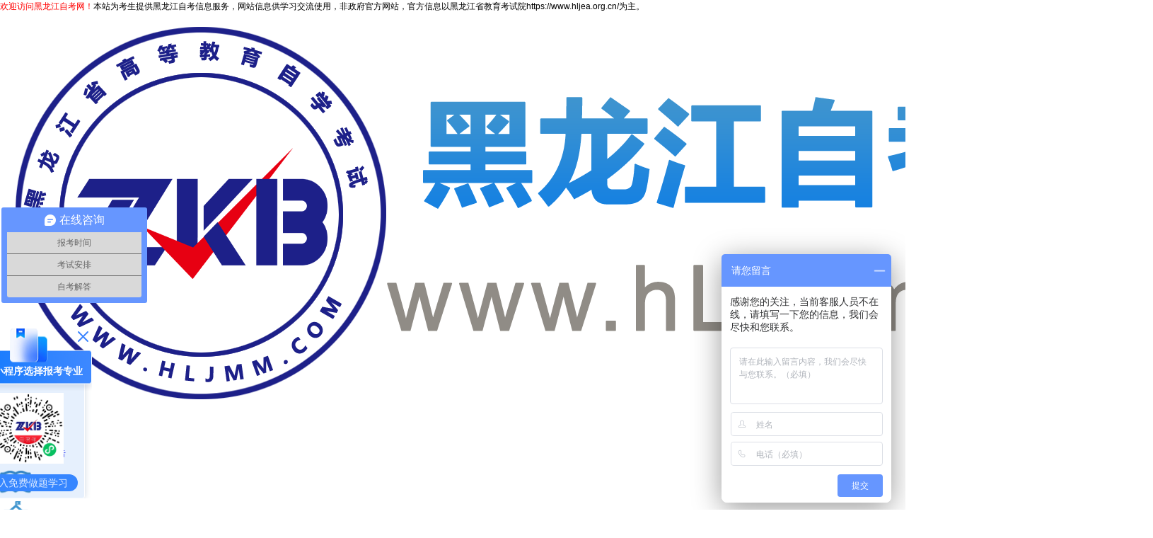

--- FILE ---
content_type: text/html; charset=utf-8
request_url: http://www.hljmm.com/hljksap/
body_size: 8392
content:
<!DOCTYPE html>
	<!-- mark function -->
<html xmlns="http://www.w3.org/1999/xhtml">
<head>
  <meta http-equiv="Content-Type" content="text/html; charset=utf-8" />
  <meta http-equiv="X-UA-Compatible" content="IE=9" />
    <title>黑龙江自考考试安排_黑龙江自考考试时间安排--黑龙江自考网</title>
    <meta name="keywords" content="黑龙江自考考试安排,黑龙江自考考试时间安排">  <meta name="description" content="黑龙江自考考试安排栏目为广大考生提供黑龙江自考考试时间安排、黑龙江自考考试科目安排、黑龙江自考考试是怎么安排的等相关资讯。">
    <meta itemprop="name" content="传爱自考网" />
  <meta itemprop="image" content="http://www.hljmm.com//statics/images/logo/5.png" />
  <base target="_blank">
  <link href="http://www.hljmm.com/statics/css/reset.css" rel="stylesheet" type="text/css" />
  <link href="http://www.hljmm.com/statics/css/default_blue.css?1769176715" rel="stylesheet" type="text/css" />
  <link href="http://www.hljmm.com/statics/css/fill_pc_default.css?1769176715" rel="stylesheet" type="text/css" />
  <link rel="canonical" href="http://www.hljmm.com" />
  <script type="text/javascript" src="http://www.hljmm.com/statics/js/jquery.min.js"></script>
  <script type="text/javascript" src="http://www.hljmm.com/statics/js/jquery.sgallery.js"></script>
  <link rel="stylesheet" href="/statics/css/newstyle.css">
  <script type="text/javascript" src="http://www.hljmm.com/statics/js/search_common.js"></script>
  <script type="text/javascript" src="http://www.hljmm.com/statics/js/fill_pc_default.js"></script>
      <link rel="canonical" href="http://www.hljmm.com/hljksap/" />

    <link rel="stylesheet" href="/statics/css/header.css">
</head>
<body>
  <div class="body-top">
    <div class="content">
      <div id="announ">
        <ul style="float: left;"><li><span style="color:#ff0000">欢迎访问黑龙江自考网！</span>本站为考生提供黑龙江自考信息服务，网站信息供学习交流使用，非政府官方网站，官方信息以黑龙江省教育考试院https://www.hljea.org.cn/为主。</li></ul><ul style="float: right;"><script type="text/javascript" src="http://www.hljmm.com/jsphp/?pageid=header_top"></script></ul>      </div>
          </div>
  </div>
  <div class="header">
                	<h1 class="logo"><a href="http://www.hljmm.com/"><img src="http://www.hljmm.com/statics/images/logo/5.png" alt="传爱自考网_传爱自学考试网" /></a></h1>
              <div class="iconmenu">
      <ul>
                                <li><a href="http://www.hljmm.com/hljzcgg/" ><img src="/uploadfile/2019/0805/20190805032245891.png" width="45" height="45" alt="政策公告" /><span>政策公告</span></a></li>
                <li><a href="http://www.hljmm.com/kecheng/" ><img src="/uploadfile/2019/0805/20190805032221845.png" width="45" height="45" alt="自考领课" /><span>自考领课</span></a></li>
                <li><a href="http://www.hljmm.com/hljzkjd/" ><img src="/uploadfile/2019/0805/20190805032202641.png" width="45" height="45" alt="自考解答" /><span>自考解答</span></a></li>
                <li><a href="http://www.hljmm.com/hljksap/" ><img src="/uploadfile/2019/0805/20190805032146753.png" width="45" height="45" alt="考试安排" /><span>考试安排</span></a></li>
                <li><a href="http://www.hljmm.com/uploadfile/2024/0808/20240808013607138.png" ><img src="/uploadfile/2019/0805/20190805032128611.png" width="45" height="45" alt="自考做题" /><span>自考做题</span></a></li>
                      </ul>
    </div>
        <div class="header_right">
      <h3>联系我们:<span>18920035873</span></h3>
      <div class="clear"></div>
      <p>距4月自考成绩查询预计<span class="time">已经开始</span></p>
      <p>
距10月自考考试<span class="time">已经开始</span></p>
    </div>
        <div class="bk10"></div>
    <div class="nav-bar">
      <map>
        <ul class="nav-site">
          <li ><a href="http://www.hljmm.com"><span>网站首页</span></a></li>
                                        <li ><a href="http://www.hljmm.com/hljkszx/" style="" title="考试资讯" target="_blank" >考试资讯</a></li>
                    <li ><a href="http://www.hljmm.com/hljbmbk/" style="" title="报名报考" target="_blank" >报名报考</a></li>
                    <li class="active" ><a href="http://www.hljmm.com/hljksap/" style="" title="考试安排" target="_blank" >考试安排</a></li>
                    <li ><a href="http://www.hljmm.com/hljzkzy/" style="" title="自考专业" target="_blank" >自考专业</a></li>
                    <li ><a href="http://www.hljmm.com/hljzkyx/" style="" title="自考学校" target="_blank" >自考学校</a></li>
                    <li ><a href="http://www.hljmm.com/hljlnzt/" style="" title="历年真题" target="_blank" >历年真题</a></li>
                    <li ><a href="http://www.hljmm.com/hljzkjd/" style="" title="自考解答" target="_blank" >自考解答</a></li>
                    <li ><a href="http://www.hljmm.com/hljzcgg/" style="" title="政策公告" target="_blank" >政策公告</a></li>
                    <li ><a href="http://www.hljmm.com/hljjyxw/" style="" title="教育新闻" target="_blank" rel='nofollow' >教育新闻</a></li>
                                      </ul>
              </map>
    </div>
    <div class="clear"></div>
    <div class="bk6"></div>
    <div class="header_top">
      <ul>
        <h4 class="sy" style="font-size: 14px;">自考查询：</h4>
                                <li><a style="" href="http://www.hljmm.com/hljzkwsbmxt/" title="黑龙江自学网上报名" target="_blank" >黑龙江自学网上报名</a><span>|</span></li>
                <li><a style="" href="http://www.hljmm.com/hljzkcjcxxt/" title="自考成绩查询" target="_blank" >自考成绩查询</a><span>|</span></li>
                <li><a style="" href="http://www.hljmm.com/hljszxkstzddyxt/" title="考试通知单打印" target="_blank" >考试通知单打印</a><span>|</span></li>
                <li><a style="" href="http://www.hljmm.com/weixin.html" title="考生微信群" target="_blank" >考生微信群</a><span>|</span></li>
                <li><a style="" href="http://www.hljmm.com/hljzkxlcx/" title="自考学历查询" target="_blank" >自考学历查询</a><span>|</span></li>
                              </ul>
      <div class="header_search">
        <div id="bdcs">
          <div class="bdcs-container">
            <div class="bdcs-main bdcs-clearfix" id="default-searchbox">
              <div class="bdcs-search bdcs-clearfix" id="bdcs-search-inline">
                <form target="_blank" class="bdcs-search-form" action="http://zhannei.baidu.com/cse/site" id="bdcs-search-form">
                  <input name="entry" value="1" type="hidden">
                  <input name="q" class="bdcs-search-form-input" id="bdcs-search-form-input" placeholder="请输入关键词" style="height: 20px; line-height: 20px;" type="text">
                  <input class="bdcs-search-form-submit " id="bdcs-search-form-submit" value="搜索" type="submit">
                  <input type="hidden" name="cc" value="www.hljmm.com">
                </form>
              </div>
            </div>
          </div>
        </div>
      </div>
    </div>
                    <div class="header_top">
      <ul>
        <h4 class="sy" style="font-size: 14px;">各市自考：</h4>
                <li><a style="padding: 0 5px;font-size:12px;" href="http://www.hljmm.com/hljdxal/" title="大兴安岭" target="_blank">大兴安岭</a><span>|</span></li>
                <li><a style="padding: 0 5px;font-size:12px;" href="http://www.hljmm.com/hljsh/" title="绥化" target="_blank">绥化</a><span>|</span></li>
                <li><a style="padding: 0 5px;font-size:12px;" href="http://www.hljmm.com/hljhh/" title="黑河" target="_blank">黑河</a><span>|</span></li>
                <li><a style="padding: 0 5px;font-size:12px;" href="http://www.hljmm.com/hljmdj/" title="牡丹江" target="_blank">牡丹江</a><span>|</span></li>
                <li><a style="padding: 0 5px;font-size:12px;" href="http://www.hljmm.com/hljqth/" title="七台河" target="_blank">七台河</a><span>|</span></li>
                <li><a style="padding: 0 5px;font-size:12px;" href="http://www.hljmm.com/hljjms/" title="佳木斯" target="_blank">佳木斯</a><span>|</span></li>
                <li><a style="padding: 0 5px;font-size:12px;" href="http://www.hljmm.com/hljyc/" title="伊春" target="_blank">伊春</a><span>|</span></li>
                <li><a style="padding: 0 5px;font-size:12px;" href="http://www.hljmm.com/hljdq/" title="大庆" target="_blank">大庆</a><span>|</span></li>
                <li class="more"><a style="padding: 0 5px;font-size:12px;" href="http://www.hljmm.com/hljkszx/" title="更多" target="_blank">更多+</a><span></span></li>
      </ul>
      <h4 class="sy" style="font-size: 14px;color:red;margin-left:10px;">考生服务：</h4>
       <li><a style="padding: 0 8px; font-size:12px !important;" href="http://www.hljmm.com/hljbmbk/" target="_blank">报名报考</a><span>|</span></li>
        <li><a style="padding: 0 8px; font-size:12px !important;" href="http://www.hljmm.com/hljksap/" target="_blank">考试安排</a><span>|</span></li>    </div>
                <script type="text/javascript" src="http://www.hljmm.com/jsphp/?pageid=header_banner"></script>
      </div>
  </div>
<!-- mark header -->
<div class="main list-page">
  <div class="col-left">
    <div class="crumbs"><a href="http://www.hljmm.com">传爱自考网</a><span> > </span><a href="http://www.hljmm.com/hljksap/">考试安排</a><span> > </span> 列表</div>
                                                                                  <ul class="f14 d3 list ne1 lh24">
      <script type="text/javascript" src="http://www.hljmm.com/jsphp/?pageid=list"></script>
            <li><span class="rt">2024-10-11</span> · <a href="http://www.hljmm.com/hljksap/4191.html" target="_blank" >2024年10月黑龙江自考考试安排表</a></li>
                  <li><span class="rt">2024-05-31</span> · <a href="http://www.hljmm.com/hljksap/4039.html" target="_blank" >2024年牡丹江自考考试安排</a></li>
                  <li><span class="rt">2024-05-31</span> · <a href="http://www.hljmm.com/hljksap/4040.html" target="_blank" >2024年佳木斯自考考试安排</a></li>
                  <li><span class="rt">2024-05-31</span> · <a href="http://www.hljmm.com/hljksap/4037.html" target="_blank" >2024年大兴安岭自考考试安排</a></li>
                  <li><span class="rt">2024-05-31</span> · <a href="http://www.hljmm.com/hljksap/4038.html" target="_blank" >2024年黑河自考考试安排</a></li>
                  <li><span class="rt">2024-05-31</span> · <a href="http://www.hljmm.com/hljksap/4036.html" target="_blank" >2024年10月黑龙江自考考试安排</a></li>
                  <li><span class="rt">2024-02-01</span> · <a href="http://www.hljmm.com/hljksap/957.html" target="_blank" >2024年黑龙江自考考试时间安排及注意事项</a></li>
                  <li><span class="rt">2024-01-16</span> · <a href="http://www.hljmm.com/hljksap/693.html" target="_blank" >2024年10月伊春自考考试安排</a></li>
      <li class="bk20 hr"></li>            <li><span class="rt">2019-08-12</span> · <a href="http://www.hljmm.com/hljksap/692.html" target="_blank" >2019年10月佳木斯自考考试安排</a></li>
                  <li><span class="rt">2019-08-12</span> · <a href="http://www.hljmm.com/hljksap/691.html" target="_blank" >2019年10月七台河自考考试安排</a></li>
                  <li><span class="rt">2019-08-12</span> · <a href="http://www.hljmm.com/hljksap/690.html" target="_blank" >2019年10月牡丹江自考考试安排</a></li>
                  <li><span class="rt">2019-08-12</span> · <a href="http://www.hljmm.com/hljksap/689.html" target="_blank" >2019年10月黑河自考考试安排</a></li>
                  <li><span class="rt">2019-08-12</span> · <a href="http://www.hljmm.com/hljksap/688.html" target="_blank" >2019年10月大兴安岭自考考试安排</a></li>
                  <li><span class="rt">2019-08-12</span> · <a href="http://www.hljmm.com/hljksap/687.html" target="_blank" >2019年10月绥化自考考试安排</a></li>
                  <li><span class="rt">2019-08-12</span> · <a href="http://www.hljmm.com/hljksap/686.html" target="_blank" >2019年10月黑龙江自考考试安排</a></li>
                  <li><span class="rt">2019-08-12</span> · <a href="http://www.hljmm.com/hljksap/685.html" target="_blank" >2019年10月哈尔滨自学考试考试安排</a></li>
      <li class="bk20 hr"></li>            <li><span class="rt">2019-08-12</span> · <a href="http://www.hljmm.com/hljksap/684.html" target="_blank" >2019年10月齐齐哈尔自学考试考试安排</a></li>
                  <li><span class="rt">2019-08-12</span> · <a href="http://www.hljmm.com/hljksap/683.html" target="_blank" >2019年10月鸡西自学考试考试安排</a></li>
                  <li><span class="rt">2019-08-12</span> · <a href="http://www.hljmm.com/hljksap/682.html" target="_blank" >2019年10月鹤岗自学考试考试安排</a></li>
                  <li><span class="rt">2019-08-12</span> · <a href="http://www.hljmm.com/hljksap/678.html" target="_blank" >2019年10月佳木斯自学考试考试安排</a></li>
                  <li><span class="rt">2019-08-12</span> · <a href="http://www.hljmm.com/hljksap/681.html" target="_blank" >2019年10月双鸭山自学考试考试安排</a></li>
                  <li><span class="rt">2019-08-12</span> · <a href="http://www.hljmm.com/hljksap/680.html" target="_blank" >2019年10月大庆自学考试考试安排</a></li>
                  <li><span class="rt">2019-08-12</span> · <a href="http://www.hljmm.com/hljksap/679.html" target="_blank" >2019年10月伊春自学考试考试安排</a></li>
                  <li><span class="rt">2019-08-12</span> · <a href="http://www.hljmm.com/hljksap/677.html" target="_blank" >2019年10月七台河自学考试考试安排</a></li>
      <li class="bk20 hr"></li>            <li><span class="rt">2019-08-12</span> · <a href="http://www.hljmm.com/hljksap/676.html" target="_blank" >2019年10月牡丹江自学考试考试安排</a></li>
                  <li><span class="rt">2019-08-12</span> · <a href="http://www.hljmm.com/hljksap/675.html" target="_blank" >2019年10月黑河自学考试考试安排</a></li>
                  <li><span class="rt">2019-08-12</span> · <a href="http://www.hljmm.com/hljksap/674.html" target="_blank" >2019年10月绥化自学考试考试安排</a></li>
                  <li><span class="rt">2019-08-12</span> · <a href="http://www.hljmm.com/hljksap/673.html" target="_blank" >2019年10月黑龙江自学考试考试安排</a></li>
                </ul>
    <link rel="stylesheet" href="/statics/youhua/pc/css/table.css">  
<div class="tableBox">
  <p id="tableBox_title">黑龙江自考报名预约</p>
  <div class="tableItem">
    <div class="tableInput">
      <label>
        <img src="/statics/youhua/pc/img/icon_tableName.png">
        <input type="text" id="table_name" maxlength="25" placeholder="请输入您的姓名">
      </label>
      <label>
        <img src="/statics/youhua/pc/img/icon_tableTel.png">
        <input type="text" id="table_phone" maxlength="11" placeholder="请输入您的联系方式" oninput="this.value = this.value.replace(/[^0-9]/g, '')">
      </label>
      <div>
        <img src="/statics/youhua/pc/img/icon_tableEdu.png">
        <select id="table_level">
          <option value="">请选择您的报考层次</option>
          <option value="大专">大专</option>
          <option value="本科">本科</option>
          <option value="专本套读">专本套读</option>
        </select>
      </div>
    </div>
    <div class="tableBox_btn">
      <button class="tableBox_sub">提交报名信息</button>
      <button class="tableBox_res">重置信息</button>
    </div>
    <div class="table_privacy">
      <input type="checkbox" id="tableBox_privacy">我已阅读并同意<span class="privacyClick">《用户隐私条款》</span>
      <div class="agreement_content" style="display: none;">
        <div class="agreement_title">
          <h3>个人信息授权与保护声明</h3>
          <span class="agreement_close">关闭</span>
        </div>
        <div class="agreement_item">
          <p>鉴于网络的特性，本网站将无可避免地与您产生直接或间接的互动关系，故特此说明本网站对用户个人信息所采取的收集、使用和保护政策，请您务必仔细阅读：</p> <br><p style="font-weight: bold;">信息收集范围</p><p>我们根据合法、正当、必要的原则，仅收集为您提供服务所必要的信息。包括：</p><p>1、您在使用我们服务时主动提供的信息</p><p>(2)您通过电话咨询方式提供的姓名、电话、住址、微信/QQ、备注等信息。</p><p>(3)您在使用网上咨询服务所提供的姓名、电话、住址、微信/QQ、备注等信息。</p><p>(4)您参与我们线上活动时填写的调查问卷中可能包含您的姓名、电话、地址等信息。</p><p>我们的部分服务可能需要您提供特定的个人敏感信息来实现特定功能。</p><p>若您选择不提供该类信息，则可能无法正常使用服务中的特定功能，但不影响您使用服务中的其他功能。</p><p>若您主动提供您的个人敏感信息，即表示您同意我们按本政策所述目的和方式来处理您的个人敏感信息。</p><p>本次报名数据服务由本网站提供，本网站不承担由于内容的不一致性所引起的一切争议和法律责任，报名结果以最终辅导报名系统为准。</p><br><p style="font-weight: bold;"> 信息使用用途</p><p> 我们严格遵守法律法规的规定及与用户的约定，将收集的信息用于以下用途。若我们超出以下用途使用您的信息，我们将再次向您进行说明，并征得您的同意。</p><p> 1、通过微信、电话形式建立沟通，向您提供学历咨询服务。</p><p> 2、满足您的个性化需求。例如，学历途径规划、学历评估等。</p><p> 3、项目开发和服务优化。例如，通过您的咨询问题及服务过程中您的建议等，优化我们的服务。</p><p> 4、向您推荐您可能感兴趣的学校、资讯等。</p><p> 5、学校推荐。例如，我们会根据您的具体要求以您所具备的条件向您推荐合适的院校。</p><p> 为了让您有更好的体验、改善我们的服务或经您同意的其他用途，在符合相关法律法规的前提下，我们可能将通过某些服务所收集的信息用于我们的其他服务。例如，将您在使用我们某项服务时的信息，用于另一项服务中向您展示个性化的内容或广告、用于用户研究分析与统计等服务。</p><br><p style="font-weight: bold;">信息保护</p><p> 我们仅在本《隐私政策》所述目的所必需的期间和法律法规要求的时限内保留您的个人信息。</p><p> 本网站将对您所提供的资料进行严格的管理及保护，本网站将使用相应的技术，防止您的个人资料丢失、被盗用或遭篡改。</p><p> 当政府机关依照法定程序要求本网站披露个人资料时，本网站将根据执法单位之要求或为公共安全之目的提供个人资料。在此情况下之任何披露，本网站均得免责。</p><p> 由于您将用户密码告知他人或与他人共享注册帐户，由此导致的任何个人资料泄露。任何由于计算机问题、黑客政击、计算机病毒侵入或发作、因政府管制而造成的暂时性关闭等影响网络正常经营之不可抗力而造成的个人资料泄露、丢失、被盗用或被篡改情况时本网站亦毋需承担任何责任。</p><br><p style="font-weight: bold;"> 未成年人保护</p><p> 本网站将建立和维持一合理的程序，以保护未成年人个人资料的保密性及安全性。本网站郑重声明：任何16岁以下的未成年人参加网上活动应事先得到家长或其法定监护人的可经查证的同意。若您是未成年人的监护人，当您对您所监护的未成年人的个人信息有相关疑问时，请通过与我们联系。</p><br><p style="font-weight: bold;"> 适用范围</p><p> 我们的所有服务均适用本政策。但某些服务有其特定的隐私指引/声明，该特定隐私指引/声明更具体地说明我们在该服务中如何处理您的信息。如本政策与特定服务的隐私指引/声明有不一致之处，请以该特定隐私指引/声明为准。</p><p> 您必须完全同意以上协议才能使用本网站的在线报名服务。</p>
        </div>
      </div>
    </div>
  </div>
</div>
<script>
  var siteids=`5`;
  var tablename=`黑龙江自考报名预约`;
  var companyids;
 if(siteids==1 || siteids==3){
  	companyids=2222;
  }else if(siteids==4){
  	companyids=10;
  }else if(siteids==5){
  	companyids=2602;
  }else if(siteids==7){
  	companyids=7;
  }else if(siteids==9){
  	companyids=7495;
  }else if(siteids==10){
  	companyids=2733;
  }
</script>
<script src="/statics/youhua/pc/js/table.js"></script>    <div id="pages" class="text-c"></div>
          </div>
  <div class="col-auto">
    <div class="box-right">
  <li class="lis">传爱自考网便捷服务</li>
  <ul class="platform">
    <a href="https://zxks.hljea.org.cn/kszzfw/Home/Building" target="_blank" class="a1">2025下半年报名入口</a><a href="http://www.hljmm.com/weixin.html" target="_blank" class="a1">进群交流</a>
  </ul>
</div>
<div class="clear"></div>
<div class="col-ding-1-1">
  <div class="cross">
    <h2 class="hs">传爱自考考生服务</h2>
    <ul class="ico">
                        <li><a href="http://www.hljmm.com/hljzkjd/867.html" class="xs" style=""  title="自考介绍">自考介绍</a></li>
            <li><a href="http://www.hljmm.com/hljbmbk/" class="xs" style=""  title="报名报考">报名报考</a></li>
            <li><a href="http://www.hljmm.com/hljkssj/" class="xs" style=""  title="时间安排">时间安排</a></li>
            <li><a href="http://www.hljmm.com/hljzkzkzdy/" class="xs" style=""  title="准考证打印">准考...</a></li>
            <li><a href="http://www.hljmm.com/hljcjcx/" class="xs" style=""  title="成绩查询">成绩查询</a></li>
            <li><a href="http://www.hljmm.com/hljkskm/" class="xs" style=""  title="考试科目">考试科目</a></li>
            <li><a href="http://www.hljmm.com/hljxsxw/" class="xs" style=""  title="学士学位">学士学位</a></li>
            <li><a href="http://www.hljmm.com/hljsjkh/" class="xs" style=""  title="实践考核">实践考核</a></li>
            <li><a href="http://www.hljmm.com/hljzkbylw/" class="xs" style=""  title="毕业论文">毕业论文</a></li>
            <li><a href="http://www.hljmm.com/hljzkzzmk/" class="xs" style=""  title="转考免考">转考免考</a></li>
            <li><a href="http://www.hljmm.com/hljzkblxdh/" class="xs" style=""  title="考办联系">考办联系</a></li>
            <li><a href="http://www.chsi.com.cn/" class="xs" style="" rel='nofollow'  title="学历查询">学历查询</a></li>
                        <div class="clear"></div>
    </ul>
  </div>
</div>
<div class="bk5"></div>
<div id="float" class="col-ding-2 fixed_window">
  <div class="er_code">
    <ul id="navGroupChat">
      <li class="active"><img src="/statics/images/xue/icons_001.png" class="iconsgropuchat"> 考生交流群</li>
      <li><img src="/statics/images/xue/icons_001.png" class="iconsgropuchat"> 微信公众号</li>
    </ul>
    <div class="code groupchat" style="padding-top:10px;padding-left: 10px;"><img src="http://www.hljmm.com/uploadfile/2024/1022/1729586634209718.png?1769176715">
      <p class="biao">扫一扫加入微信交流群</p>
      <p>与其他自考生一起互动、学习探讨，提升自己。</p>
    </div>
    <div class="code groupchat szp_hidden" style="padding-top:10px;padding-left: 10px;"><img src="http://www.hljmm.com/uploadfile/2024/1022/1729586634209718.png?1769176715">
      <p class="biao">扫一扫关注微信公众号</p>
      <p>随时获取自考信息以及各类学习资料、学习方法、教程。</p>
    </div>
  </div>
  <div class="clear"></div>
  <div class="yati">
            <h3>自考押题资料领取<a href="" target="_blank">更多></a></h3>
              </div>
  <div class="bk10"></div>
</div>
<!-- mark widget -->
  </div>
</div>
<div class="bk10"></div>
<link rel="stylesheet" href="/statics/css/leftfloat.css">
<div class="float-left-ewm" >
    <p class="float-left-tit">扫码小程序选择报考专业</p>
  <img src="http://www.hLjmm.com/uploadfile/2023/0306/20230306044259349.png">
  <div class="float-left-p">
    <p style="display:block">进入免费做题学习</p>
  	                                <p>查看了解自考专业</p>
                <p>查询最新政策公告</p>
                <p>进入历年真题学习</p>
          </div>
  <div id="float-left-close"><img src="/statics/images/tcclose.png"></div>
</div> 
<script>
  $("#float-left-close").click(function(){
    $(".float-left-ewm").hide()
  });

$(".float-left-p p").sGallery({changeTime:2000});

</script>
<div class="main">
  <div class="box blogroll ylink">
    <h5>友情链接
      <a target="_blank" rel="nofollow" href="tencent://message/?uin=2423492566&Site=http://www.hljmm.com//&Menu=yes" class="right" style="float: right;font-size: 14px;">申请本站链接</a>      <span class="LinksTab"><span class="fb">合作伙伴</span><span>友情链接</span></span>
    </h5>
    <div class="bk10"></div>
    <div class="LinksTabs">
      <ul class="colli imgul">
                                                              </ul>
      <ul class="colli imgul hidden">
                                        <li><a href="http://www.qingxinedu.cn" title="郑州室内设计培训" target="_blank" >郑州室内设计培训</a></li>
                <li><a href="http://www.lmzmjy.com/" title="国际学校" target="_blank" >国际学校</a></li>
                <li><a href="http://gd.yixue99.com/" title="中公广东卫生人才网 " target="_blank" >中公广东卫生人才网 </a></li>
                                      </ul>
    </div>
  </div>
    <div class="footer">
    <div class="info">
                              <a href="http://www.hljmm.com/hebgydx/"><span>财务管理学</span></a> |
            <a href="http://www.hljmm.com/hebgcdx/"><span>思想道德与法律基础</span></a> |
            <a href="http://www.hljmm.com/dblydx/"><span>英语（二）</span></a> |
            <a href="http://www.hljmm.com/dbnydx/"><span>中国文化概论</span></a> |
            <a href="http://www.hljmm.com/hljdx/"><span>中国古代文学（一）</span></a> |
            <a href="http://www.hljmm.com/hebykdx/"><span>中国近现代史纲要</span></a> |
            <a href="http://www.hljmm.com/heblgdx/"><span>学前卫生学</span></a> |
            <a href="http://www.hljmm.com/dbsydx/"><span>公共关系学</span></a> |
            <a href="http://www.hljmm.com/hebsydx/"><span>基础会计</span></a> |
                              <div class="bk10"></div>
      <p class="powered"></p>
      <div class="copyright">
        <a href="http://www.hljmm.com/">黑龙江自考</a> | 
<a href="http://www.hljmm.com/">黑龙江省自考网</a> | 
<a href="http://www.hljmm.com/hljzkbm/">黑龙江自考报名</a> | 
<a href="http://www.hljmm.com/hljcjcx/">黑龙江自考网成绩查询</a> | 
<a href="http://www.hljmm.com/hljzkwsbmxt/">黑龙江自考网上报名</a> |
<a href=\http://www.hljmm.com/hljzkdz/">黑龙江自考大专</a> |
<a href="http://www.hljmm.com/hljzkbk/">黑龙江自考本科</a> |
<a href="http://www.hljmm.com/hljheb/">哈尔滨自考</a> |
<a href="/about/contact-us/">联系我们</a> | 
<a href="/sitemaps.html">网站地图</a>
<a href="http://www.hLjmm.com/xml/www.hLjmm.com/sitemap.html
">地图路径 </a>  | 
        <br>Copyright 2012-2026 <a href="/">传爱自考网</a> www.hljmm.com All Rights Reserved. <br>
        声明：本站为黑龙江自学考试民间交流网站，近期自学考试动态请各位考生以省教育考试院、各市自考办通知为准。        <br>
        本站地址：天津市南开区白堤路186号天津电子科技中心702室&nbsp;&nbsp;咨询电话：18920035873&nbsp;&nbsp;合作洽谈：0791-87688862&nbsp;缪老师<br>
        版权所有：<span class="bqsy"></span>&nbsp;&nbsp;ICP证：<a class="icp" href="https://beian.miit.gov.cn/#/Integrated/index" target="_blank" rel="nofollow">津ICP备2020007879号-30</ a> 
<a href=" http://www.hLjmm.com/about/complaint/">投诉中心</a> | <br><a 


<a class="gwba_a" target="_blank" href="http://www.beian.gov.cn/portal/registerSystemInfo?recordcode=12010402002101" style="display:inline-block;text-decoration:none;height:20px;line-height:20px;"rel="nofollow"><img src="/uploadfile/2024/0603/20240603020011859.png" style="float:left;"/><p style="float:left;height:20px;line-height:20px;margin: 0px 0px 0px 5px; color:#939393;"><span class="gwab_yu">津</span>公网安备<span class="gwab">12010402002101</span>号</p></a>
    </div>&nbsp;&nbsp;法律顾问：肖云律师
        <br>
      </div>
    </div>
    <span class="none">
      <script>
var _hmt = _hmt || [];
(function() {
var hm = document.createElement("script");
hm.src = "https://hm.baidu.com/hm.js?db69dcea0e3a09d28fdaedd9761109f2";
var s = document.getElementsByTagName("script")[0];
s.parentNode.insertBefore(hm, s);
})();
</script>
          </span>
    <script src="http://www.hljmm.com//statics/js/fixed.js" type="text/javascript"></script>
        <div class="izl-rmenu">
      <a href="/kf/" class="__kf"></a>
      <a href="http://www.hljmm.com/weixinmp.html" id="__wxgzh"></a>
      <img src="http://www.hljmm.com/uploadfile/2024/1022/1729586634209718.png" id="gzh_pic">
      <a href="http://www.hljmm.com/weixin.html" id="__wxjlq"></a>
      <img src="http://www.hljmm.com/uploadfile/2024/1022/1729586634209718.png" id="wxjlq_pic">
      <a href="http://www.hljmm.com/kecheng/" class="__kf" style="background:url('/uploadfile/2023/0823/20230823015726113.jpg') no-repeat;"></a>      <a id="__zkbapp" target="__blank"></a>
      <img src="http://www.hljmm.com/uploadfile/2024/0808/20240808013607138.png" id="zkb_img">
      <a href="#" target="_self" class="btn_top" style="display: block;"></a>
    </div>
      </div>
</div>
<script type="text/javascript" src="/statics/youhua/pc/js/aes.js"></script>
  <script type="text/javascript" src="/statics/youhua/pc/js/allconfig.js"></script>
  <script type="text/javascript" src="/statics/youhua/pc/js/jsencrypt.min.js"></script>
  <script type="text/javascript" src="/statics/youhua/pc/js/md5.js"></script>
<script src="/statics/js/footer.js"></script>
</body>
</html>
<!-- mark footer -->
<!-- mark list ahh-->


--- FILE ---
content_type: text/css
request_url: http://www.hljmm.com/statics/css/reset.css
body_size: 1421
content:
body,h1,h2,h3,h4,h5,h6,hr,p,blockquote,dl,dt,dd,ul,ol,li,pre,form,fieldset,legend,button,input,textarea,th,td{margin:0;padding:0;word-wrap:break-word}
body,html,input{
	/*font:12px/1.5 tahoma,arial,\5b8b\4f53,sans-serif;*/
	/*font-family:PingFangSC-Regular, Verdana, Arial, '微软雅黑','宋体';
	font-size:14px;*/
	font: 12px/1.5 "microsoft yahei","pt sans",Verdana,Geneva,sans-serif;
}
table{border-collapse:collapse;border-spacing:0;}img{border:none}
pre {white-space: pre-wrap; /* css-3 */white-space: -moz-pre-wrap; /* Mozilla, since 1999 */white-space: -pre-wrap; /* Opera 4-6 */white-space: -o-pre-wrap; /* Opera 7 */	word-wrap: break-word; /* Internet Explorer 5.5+ */}
h1,h2,h3,h4,h5,h6{font-size:100%;}input.dialog{height:0; height:0; font-size:0; line-height:0; border:none}
h1{font-size:34px;}h2{font-size:26px;}h3{font-size:18px; }h4{font-size:16px;}h5{font-size:14px;}h6{font-size:12px;}
input,label,img,th{vertical-align:middle;}.font-fixh{font-family: Georgia,Arial; color: #f00; font-size: 16px; font-weight: 700;}address,cite,dfn,em,var{font-style:normal;}
code,kbd,pre,samp{font-family:courier new,courier,monospace;}
input.button ,input.btn{padding:0.25em;width: auto;_width:0;overflow:visible !ie;}
ul,ol,li{list-style:none;}
a{text-decoration:none;}
a:hover{text-decoration:underline;}
.white,.white a{color:#fff}.blue,.blue a{color:#004499}.gray4,a.gray4{color:#999}
.red, .red a, a.red{color:red;}.green{color:#0E774A}
select optgroup{color:#CAC8BB;}
header{ display:block}
/*通用样式*/
.hidden{display:none;}.invisible{visibility:hidden;}
.ib,.ib-a a{display:inline-block;zoom:1;*display:inline;}
.clear:after,.main:after{content:".";display:block;height:0;clear:both;visibility:hidden;}.clear,.main{display:inline-block;}/* Hides from IE-mac \*/* html .clear,* html .main{height:1%;}.clear,.main{display:block;}

.f12{font-size: 12px}.f14{font-size: 14px}.f16{font-size: 16px}.f18{font-size:18px}.f20{font-size:20px}
.lh20{line-height: 20px}.lh22{line-height: 22px}.lh24{line-height: 24px}.lh26{line-height: 26px}.lh28{line-height: 28px}
.fb{ font-weight:bold}.fn{ font-weight:normal}
.bk,.bk3,.bk6,.bk8,.bk10,.bk15,.bk20,.bk30{clear: both;font-size: 1px;height: 0;line-height: 1px}
.bk3{height: 3px;}.bk6{height: 6px}.bk8{height: 8px}.bk10{height: 10px}.bk15{height: 15px}.bk20{height: 20px}.bk30{height: 30px}
.row-2 li{ float:left; width:50%}.row-3 li{ float:left; width:33%}.row-4 li{ float:left; width:25%}.row-5 li{ float:left; width:20%}
.cu,.cu-li li,.cu-span span {cursor: hand;!important;cursor: pointer}
.text-c{text-align: center}.text-l{text-align: left}.text-r{text-align: right}
.lf{float: left}.rt{float: right}.pr{ position:relative}.pa{ position:absolute}
.img-wrap{border:1px solid #eee;text-align:center;overflow:hidden}
.img-wrap a{display:table-cell;vertical-align:middle;*display:block; overflow:hidden; background-color:#fff}
.img-wrap a:hover{ background-color:#e8eff6}
.col-left{float:left}
.col-auto{overflow:hidden;_zoom:1;_float:left;}
.col-right{float:right}

--- FILE ---
content_type: text/css
request_url: http://www.hljmm.com/statics/css/newstyle.css
body_size: 1385
content:
.btm_ewm_box {
  margin-top: 30px;
}

.beb_tle {
  display: block;
  font-size: 18px;
  font-weight: bold;
  color: #333;
  text-align: center;
  margin-bottom: 30px;
}

.beb_tle strong {
  color: #f21b2d;
}

.beb_tle::before,
.beb_tle::after {
  content: "";
  display: inline-block;
  width: 26px;
  height: 14px;
  background: url(/statics/images/beb_tle_bg.png) no-repeat;
  background-size: 100% 100%;
  margin: 0 12px;
}

.beb_tle::before {
  transform: rotateY(180deg);
}

.btm_ewm_ctt {
  display: flex;
  align-items: center;
  justify-content: space-between;
}

.btm_ewm_item_txt {
  font-size: 14px;
  font-weight: bold;
  color: #333;
  margin-bottom: 6px;
  padding-left: 20px;
  background: url(/statics/images/btm_ewm_lxwm.png) no-repeat;
  background-size: 14px 14px;
  background-position: 0 3px;
}

.btm_ewm_item:nth-child(2) > p:first-child {
  background: url(/statics/images/btm_ewm_app.png) no-repeat;
  background-size: 14px 14px;
  background-position: 0 3px;
}

.btm_ewm_item:nth-child(3) > p:first-child {
  background: url(/statics/images/btm_ewm_xcx.png) no-repeat;
  background-size: 14px 14px;
  background-position: 0 3px;
}

.btm_ewm_txtbox {
  display: flex;
  flex-direction: column;
  justify-content: space-evenly;
  width: 310px;
  height: 90px;
  box-sizing: border-box;
  padding: 6px 0;
  padding-left: 18px;
  border-radius: 5px;
  position: relative;
  box-shadow: 2px 2px 10px -2px #00000036;
}

.btm_ewm_txtbox p {
  font-size: 13px;
  color: #989898;
}

.btm_ewm_txtbox strong {
  font-size: 16px;
  color: #333;
}

.btm_ewm_txtbox img {
  width: 112px;
  height: 112px;
  box-sizing: border-box;
  border: 1px solid #00077d;
  position: absolute;
  right: 18px;
  bottom: 12px;
}

.list-wztj {
  position: relative;
}

.list-wztj p {
  height: 42px;
  background: #2a6edd url(/statics/images/list-hot.png) no-repeat;
  background-size: 100%;
  font-size: 16px;
  color: #fff;
  font-weight: bold;
  padding-left: 30px;
  line-height: 42px;
}

.list-wztj > a {
  display: block;
  width: 90px;
  height: 28px;
  cursor: pointer;
  border-radius: 14px;
  background-color: #fff;
  text-align: center;
  line-height: 28px;
  font-size: 14px;
  color: #2a6edd;
  text-decoration: none;
  position: absolute;
  right: 10px;
  top: 7px;
}

.list-wztj > a:hover figure{
  display: block;
}

.list-wztj > a figure{
  display: none;
  width: 186px;
  height: 186px;
  background-color: #fff;
  position: absolute;
  top: 30px;
  left: 50%;
  margin-left: -93px;
  border-radius: 8px;
  box-shadow: 2px 2px 12px -4px #b8b8b8;
}

.list-wztj > a figure img{
  width: 114px;
  height: 114px;
  margin: 18px auto 12px;
}

.list-wztj > a figcaption{
  font-size: 14px;
  font-weight: bold;
  color: #028fcb;
}

.list-wztj a:nth-last-child(2) {
  right: 110px;
}

.list-wztj ul {
  padding: 6px 0;
  border: 1px solid #2a6edd;
  border-top: none;
  margin-bottom: 10px;
}

.list-zt-box{
  width: 100%;
  height: 140px;
  margin-bottom: 12px;
  background: url(/statics/images/list-ztbg.png) no-repeat;
  background-size: 100% 100%;
  display: flex;
  justify-content: space-between;
}

.list-zt-box a{
  display: block;
  height: 100%;
  cursor: pointer;
  position: relative;
}

.list-zt-box a:first-child{
  width: 230px;
  margin-right: 22px;
}

.list-zt-box a:last-child{
  flex: 1;
  flex-shrink: 0;
}

.list-zt-btn figure{
  display: none;
  width: 186px;
  height: 186px;
  background-color: #fff;
  position: absolute;
  top: 150px;
  left: 0;
  margin: 0;
  border-radius: 8px;
  text-align: center;
  box-shadow: 2px 2px 12px -4px #b8b8b8;
}

.list-zt-btn:last-child figure{
  right: 0;
  left: initial;
}

.list-zt-btn figure img{
  width: 114px;
  height: 114px;
  margin: 18px auto 12px
}

.list-zt-btn figure figcaption{
  font-size: 14px;
  font-weight: bold;
  color: #028fcb;
}

.list-zt-btn:hover figure{
  display: block;
}

.dy_top {
  position: relative;
}

.dy_top .list-zt-btn {
  display: block;
  height: 100%;
  cursor: pointer;
  position: absolute;
  width: 90px;
  height: 26px;
  border-radius: 0 0 10px 10px;
  font-size: 14px;
  color: #fff;
  text-align: center;
  line-height: 26px;
  top: 0;
  z-index: 10;
}

.dy_top .list-zt-btn:nth-last-child(2) {
  background-color: #3291cf;
  right: 117px;
}

.dy_top .list-zt-btn:nth-last-child(1) {
  background-color: #f22c25;
  right: 17px;
}

.dy_top .list-zt-btn figure {
  display: none;
  width: 186px;
  height: 186px;
  background-color: #fff;
  position: absolute;
  top: 50px;
  left: 50%;
  margin-left: -93px;
  border-radius: 8px;
  text-align: center;
  box-shadow: 2px 2px 12px -4px #b8b8b8;
}

.dy_top .list-zt-btn figure img {
  width: 114px;
  height: 114px;
  margin: 18px auto 12px
}

.dy_top .list-zt-btn figure figcaption {
  font-size: 14px;
  font-weight: bold;
  color: #028fcb;
}

.dy_top .list-zt-btn:hover {
  color: #fff;
  text-decoration: none;
}

.dy_top .list-zt-btn:hover figure {
  display: block;
}

center{
  position: relative;
}

.xcxtc{
  cursor: pointer;
}

.kecheng-right-box {
  position: relative !important;
}

.kecheng-right-box a:hover{
  color: #fff;
}

.kecheng-right-box>p {
    position: relative;
    top: 15px;
}

.kecheng-right-box > div{
  	width: 160px;
    box-sizing: border-box;
    height: 20px;
    line-height: 20px;
    color: #0088e6;
    padding-left: 17px;
    position: absolute;
    font-size: 12px;
    vertical-align: bottom;
    margin-left: 10px;
    display: inline-block;
    border: solid 1px #0088e6;
    display: flex;
    justify-content: space-between;
    top: -2px;
    right:-170px;
}

.kecheng-right-box > div.kecheng-right-title {
 	width: 100%;
    box-sizing: border-box;
    height: 33px;
    line-height: 33px;
    color: #2856A3;
    padding-left: 0px;
    position: absolute;
    font-size: 15px;
    vertical-align: bottom;
    margin-left: 10px;
    border: 1px solid #c3d4e7;
    /* border-bottom: 1px solid #c3d4e7; */
    display: flex;
    justify-content: start;
    /* justify-content: space-between; */
    top: -2px;
    right: 0;}

.ctt-line {
  margin: 5px 0 10px;
  border: 0;
  border-bottom: 1px solid #eee;
}

--- FILE ---
content_type: text/css
request_url: http://www.hljmm.com/statics/css/leftfloat.css
body_size: 864
content:
  .float-left-p p{display:none;}
  #float-left-close{
    width: 10px;
    height: 10px;
    position: absolute;
    right: 10px;
    top: 0;
    cursor: pointer;
  }
  #float-left-close img{
    width: 15px;
    height: 15px;}
  .float-left-ewm{
    background: url(/statics/images/lefttc.png) no-repeat center center;
    width: 180px;
    height: 240px;
    margin-right: 510px;
    position: fixed;
    right: 50%;
    bottom: 16px;
    font-size: 14px;
    text-align: center;
    z-index: 999;
  }
  .float-left-ewm img{
    width:100px;
    height:100px;
  }
  .float-left-tit{
    margin-top: 50px;
    color: #fff;
    font-weight: bold;
    margin-bottom: 20px;}
  .float-left-p{
    width: 140px;
    height: 24px;
    overflow: hidden;
    line-height: 24px;
    background: #3686FF;
    border-radius: 12px;
    margin: 15px auto;
    color: #fff;
  }

--- FILE ---
content_type: application/javascript
request_url: http://www.hljmm.com/statics/youhua/pc/js/table.js
body_size: 1740
content:
$(function(){
    // 隐私协议
    $('.tableBox .privacyClick').click(function(){
        $('.tableBox .agreement_content').css('display','block')
    })
    $('.agreement_content .agreement_close').click(function(){
        $('.tableBox .agreement_content').css('display','none')
    })

    // 重置表单
    $('.tableBox .tableBox_res').click(function(){
      $('.tableBox input').val('');
       $('.tableBox select').val('');
    })
    
    
    // 获取当前时间
    function nowtime() {
      return new Date().toLocaleString('zh-CN', {
        year: 'numeric',
        month: '2-digit',
        day: '2-digit',
        hour: '2-digit',
        minute: '2-digit',
        second: '2-digit',
        hour12: false
      });
    }

    // 信息海表单
    function submitForm(data, suc) {
      $.ajax({
        type: "POST",
        dataType: "json",
        url: "https://tk.360xkw.com/XKW/yunStuInfo/addStuInfoXKWNoLogin.do",
        data: {
          data: data.data,
          sk: data.sk
        },
        async: false,
        success: res => {
          return suc(res);
        }
      })
    }
    
    // 新增表单
    let NewSubmit = document.querySelector(".tableBox .tableBox_sub");
    if (NewSubmit) {
        NewSubmit.onclick = () => {
    
            let all_input = []; //获取表单下所有input
            document.querySelectorAll(".tableBox label").forEach(ele => {
              all_input.push(ele.querySelector("input"));
            });
            
            // console.log(all_input)

            for (let n = 0; n < all_input.length; n++) {
              if (all_input[n].value.trim() === "") {
                alert("请将未填项填写完整！");
                all_input[n].focus();
                return;
              }
              
              if (all_input[n].id === "table_phone") {
                if (!/^1[3-9]\d{9}$/.test(all_input[n].value.trim())) {
                  alert("请输入正确的手机号！");
                  all_input[n].focus();
                  return;
                }
              }
            }


            // 获取select选择的内容
            var selectElement = document.getElementById('table_level');
            //var selectElement2 = document.getElementById('table_level');
             
            // 获取选中的option的索引
            var selectedIndex = selectElement.selectedIndex;
           // var selectedIndex2 = selectElement2.selectedIndex;
             
            // 如果需要兼容更多浏览器，可以使用innerText
            var education = selectElement.options[selectedIndex].innerText;
            //var level = selectElement2.options[selectedIndex2].innerText;
            // console.log(education)
             
            if(education=='请选择您的报考层次' || education==''){
                alert("请选择您的报考层次！");
                return;
            }
          
            /* if(level=='请选择您的报考层次'){
                alert("请选择报考层次！");
                return;
            }*/
                      
            if (!document.querySelector(".tableBox input[id='tableBox_privacy']").checked) {
              alert("请阅读并勾选同意《隐私保护协议》！");
              return;
            }

            let name = document.querySelector(".tableBox input#table_name").value;
            let phone = document.querySelector(".tableBox input#table_phone").value;
           // let school = document.querySelector(".tableBox input#table_school").value;
            //let major = document.querySelector(".tableBox input#table_major").value;


            let chatRecord = tablename + "：\n";
            chatRecord += "姓名：" + name + "\n";
            chatRecord += "手机号：" + phone + "\n";
            chatRecord += "当前学历：" + education + "\n";
            chatRecord += "来源网址：" + window.location.href + "\n";
            chatRecord += "标识：PC端" + "\n";
            chatRecord += "时间：" + nowtime();

            let form_infos = encryption({
                token: '4fc3393f1f3d76f51f1dbdb4d46c557f',
                name: name,
                phone: phone,
                sourceId:'8',
                spreadId:'40',
                xkwFirstProjectId:'71',
                xkwSearchEnginId:'101',
                isAutoPrt:'0',
                chatRecord:chatRecord,
                xkwHobbyId:'46',
                companyId:companyids,
                yunUserId:'23'
            });

            submitForm(form_infos, res => {
              if (res.S == 1) {
                alert("提交成功，稍后会有老师联系您，请保持联系通畅！");
              } else {
                alert("提交失败，请稍候再试！");
              }
            });

        }
    }
})